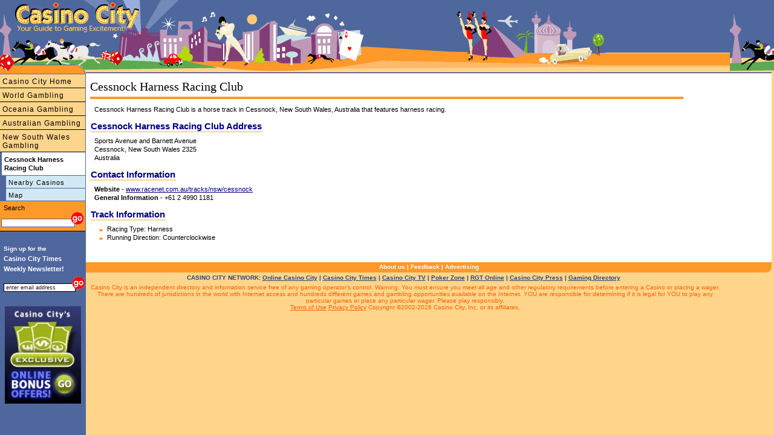

--- FILE ---
content_type: text/html
request_url: https://www.casinocity.com.au/new-south-wales/cessnock/cessnock-harness-racing-club/
body_size: 4831
content:
<!DOCTYPE HTML PUBLIC "-//W3C//DTD HTML 4.01 Transitional//EN" "http://www.w3.org/TR/html4/loose.dtd">
<html>
<head>
<title>Cessnock Harness Racing Club Review by Casino City</title>
<meta http-equiv="Content-Type" content="text/html; charset=utf-8">
<meta name="geo.region" content="AU-NSW" />
<meta name="geo.placename" content="Cessnock" />
<meta name="geo.position" content="-32.83301013;151.342206001" />
<meta name="ICBM" content="-32.83301013, 151.342206001" />
<link rel="canonical" href="https://www.casinocity.com.au/new-south-wales/cessnock/cessnock-harness-racing-club/"/>
<link href="https://www.casinocity.com/cc07.css?v=2" rel="stylesheet" type="text/css">
<link rel="stylesheet" href="https://www.casinocity.com/css/mobile.css?v=3" type="text/css">
<link rel="stylesheet" type="text/css" href="https://www.casinocity.com/css/jquery-ui.css" />
<link rel="stylesheet" type="text/css" href="https://www.casinocity.com/css/jquery-ui-structure.css" />
<link rel="stylesheet" type="text/css" href="https://www.casinocity.com/css/jquery-ui-theme.css" />
<script language="JavaScript" type="text/javascript" src="https://www.casinocity.com/js/jquery.js"></script>
<script language="JavaScript" type="text/javascript" src="https://www.casinocity.com/js/jquery-ui.js"></script>
<script language="JavaScript" type="text/javascript" src="https://www.casinocity.com/js/mobile.js"></script>
<meta name="viewport" content="width=device-width, initial-scale=1">
<script type="text/javascript" src="https://platform.twitter.com/widgets.js"></script>
<meta NAME="KEYWORDS" CONTENT="Cessnock Harness Racing Club" >
<meta NAME="DESCRIPTION" CONTENT="Cessnock Harness Racing Club is a    horse track in Cessnock, New South Wales, Australia that features harness racing.">
<!-- shb Property.HaveTweets=0 getTweetsForNav.RecordCount=0<br/> -->
<!-- end of nav code --->
<script language="JavaScript" type="text/javascript" src="https://www.casinocity.com/js/jquery.js"></script>
<script language="JavaScript" type="text/javascript" src="https://www.casinocity.com/js/jquery-ui.js"></script>
<script language="JavaScript" type="text/javascript" src="https://www.casinocity.com/js/mobile.js"></script>
<meta name="viewport" content="width=device-width, initial-scale=1">
<link rel="stylesheet" href="https://www.casinocity.com/Common/ui.datepicker.css">
<script type="text/javascript" src="https://www.casinocity.com/Common/ui.datepicker.js"></script>
<script type="text/javascript">
$(function(){
$('#rs_chk_in').datepicker();
$('#rs_chk_out').datepicker();
});
</script>
<script type="text/javascript">
//initialize on load
if (document.getElementById){window.onload = initStatLyr;}
</script>
<!--[if IE]><style>div.maincontent2{position:relative}</style><![endif]-->
<style type="text/css">
.box div.boxtopleft { display: block; overflow:visible; background: url("https://www.casinocity.com/image/geo/bg-tl.gif") top left no-repeat;height:43px;  }
.box div.boxtopright { display: block;overflow:visible;  background: url("https://www.casinocity.com/image/geo/bg-tr.gif") top right no-repeat ;height:43px; }
.box div.boxtop{ padding:42px 0 0 0px;   }
.box  {background:url("https://www.casinocity.com/image/geo/bg-top.gif") top repeat-x; height:43px ;}
.box div.boxcontent { background-color:#fcdd73; margin:0 14px 0 14px}
.box div.boxleft { background:url("https://www.casinocity.com/image/geo/bg-left.gif") left repeat-y;   }
.box div.boxright { background:url("https://www.casinocity.com/image/geo/bg-right.gif") right repeat-y;  }
.clear {clear:both}
div.botleft { display: block; background: url("https://www.casinocity.com/image/geo/bg-bl.gif") top left no-repeat;height:43px; }
div.botright {display: block; background: url("https://www.casinocity.com/image/geo/bg-br.gif") top right no-repeat ;height:43px; }
</style>
</head>
<body style="overflow-x:hidden">
<div class="mobileMenu"><a href="https://www.casinocity.com.au/new-south-wales/cessnock/cessnock-harness-racing-club/map/nearest/" title="Casinos close to Cessnock Harness Racing Club">Nearby Casinos</a><a href="https://www.casinocity.com.au/new-south-wales/cessnock/cessnock-harness-racing-club/map/" title="Cessnock Harness Racing Club Map">Map</a></div>
<div class="maincontent3" >
<div class="mobileNavBar" style="margin-top:5px"><a href="https://www.casinocity.com" 
Directory of Casinos and Gambling Including Australian Casinos">Casino City Home</a></div><div class="mobileNavBar"><a href="https://www.casinocity.com/casinos/" title="Australian Casinos and Casinos Around the World">World Gambling</a></div><div class="mobileNavBar"><a href="https://www.casinocity.com/oceania/" title="Casinos and Gambling in Oceania">Oceania Gambling</a></div><div class="mobileNavBar"><a href="https://www.casinocity.com.au" title="Australian Gambling">Australian Gambling</a></div><div class="mobileNavBar"><a href="https://www.casinocity.com.au/new-south-wales/" title="New South Wales Gambling - including Cessnock Harness Racing Club">New South Wales Gambling</a></div>
<div id="microIncludeContent" class="microText">
<H1 style="text-align:left">Cessnock Harness Racing Club</H1> 
<div class="orangeLine"></div>
<div>
<div style="float:right;margin-left:5px">
<iframe id='af330535' name='af330535' src='https://ad.casinocity.com/www/delivery/afr.php?n=af330535&amp;zoneid=43&amp;cb=0.410080811492' frameborder='0' scrolling='no' width='250' height='250'><a href='https://ad.casinocity.com/www/delivery/ck.php?n=aae8c64d&amp;cb=0.410080811492' rel='nofollow' target='_blank'><img src='https://ad.casinocity.com/www/delivery/avw.php?zoneid=43&amp;cb=0.410080811492&amp;n=aae8c64d' border='0' alt='' /></a></iframe>
</div>
<h2 class="microText">Cessnock Harness Racing Club is a    horse track in Cessnock, New South Wales, Australia that features harness racing.</h2>
<span class="microBoxHeader">Cessnock Harness Racing Club Address</span>
<H2 class="microText">Sports Avenue and Barnett Avenue<BR> Cessnock, New South Wales 2325<BR>
Australia</H2>
<!-- shb Property.HaveTweets=0 -->
<span class="microBoxHeader">Contact Information</span>
<div class="microText" style="word-wrap:break-word">
<strong>Website</strong> -  <a href="https://www.racenet.com.au/tracks/nsw/cessnock" title="Cessnock Harness Racing Club Website" target="Website">www.racenet.com.au/tracks/nsw/cessnock</a><BR>
<strong>General Information</strong> - +61 2 4990 1181<BR>
</div>
<span class="microBoxHeader">Track Information</span>
<div class="microText" style="padding-right:146px">
<ul>
<li>Racing Type: Harness</li>
<li> Running Direction: Counterclockwise</li>
</ul>
</div>
</div>
</DIV>
<BR style="CLEAR:BOTH">
<div class="bottomnavcontainer" >
<a href="https://www.casinocity.com/about/">About us</a> | <a rel="nofollow" href="https://www.casinocity.com/feedback/?propertyid=461500">Feedback</a> | <a href="https://www.casinopromote.com">Advertising</a>
</div>
<div class="network" style="">
CASINO CITY NETWORK: <a href="https://online.casinocity.com">Online Casino City</a>
 | <a href="https://www.casinocitytimes.com/">Casino City Times</a>
 | <a href="https://casinocity.tv">Casino City TV</a>
 | <a href="https://www.pokerzone.com">Poker Zone</a>
 | <a href="https://www.rgtonline.com">RGT Online</a>
 | <a href="https://www.casinocitypress.com">Casino City Press</a>
 | <a href="https://www.gamingdirectory.com">Gaming Directory</a></div>
<div class="legal" >
Casino City is an independent directory and information service free of any gaming operator's control.
Warning: You must ensure you meet all age and other regulatory requirements before entering a
Casino or placing a wager.  There are hundreds of jurisdictions in the world with Internet access and
hundreds different games and gambling opportunities available on the Internet.
YOU are responsible for determining if it is legal for YOU to play any particular games or place any
particular wager. Please play responsibly.<br>
<a href="https://www.casinocity.com/termsofuse/" rel="nofollow">Terms of Use</a>    <a href="https://www.casinocity.com/privacy/" rel="nofollow">Privacy Policy</a> Copyright ©2002-2026 Casino City, Inc. or its affiliates.
</div>
</DIV>
<a href="https://www.casinocity.com" class="logopos"></a>
<a href="https://www.casinocity.com" class="tagLine"></a>
<a href="https://www.casinocity.com" class="top"></a>
<a href="JavaScript: ExposeMenu()">
<div id="mobileMenuBar">
<div class="navIcon" style="background-color:black;height:3px;margin:0px 3px 3px 0px"></div>
<div class="navIcon" style="background-color:black;height:3px;
margin:0px 3px 3px 0px"></div>
<div class="navIcon" style="background-color:black;height:3px;margin:0px 3px 3px 0px"></div>
<div class="navIcon" style="background-color:black;height:3px;margin:0px 3px 3px 0px"></div>
</div>
</a>
<!--begin left side-->
<div id="leftHead" style="top:90px"><IMG SRC="https://www.casinocity.com/image/left_topB.gif" width="142" height="33" BORDER="0" ALT="Visit Casino City's Internet Directory"></div>
<div id="leftside" style="top:123px">
<div class="leftnavMicro2">
<a href="https://www.casinocity.com" title="Directory of Casinos and Gambling Including Australian Casinos">Casino City Home</a><a href="https://www.casinocity.com/casinos/" title="Australian Casinos and Casinos Around the World">World Gambling</a><a href="https://www.casinocity.com/oceania/" title="Casinos and Gambling in Oceania">Oceania Gambling</a><a href="https://www.casinocity.com.au" title="Australian Gambling">Australian Gambling</a><a href="https://www.casinocity.com.au/new-south-wales/" title="New South Wales Gambling - including Cessnock Harness Racing Club">New South Wales Gambling</a><DIV class="leftnavMicroOn">Cessnock Harness Racing Club</DIV>
</div><!--- class="leftnavMicro2" --->
<div class="leftnavMicro3"><a href="https://www.casinocity.com.au/new-south-wales/cessnock/cessnock-harness-racing-club/map/nearest/" title="Casinos close to Cessnock Harness Racing Club">Nearby Casinos</a><a href="https://www.casinocity.com.au/new-south-wales/cessnock/cessnock-harness-racing-club/map/" title="Cessnock Harness Racing Club Map">Map</a>
</div>
<div class="leftnavMicro2">
<form class="searchForm" name="casinoSearch" action="https://www.casinocity.com/search/casinosearch.cfm" method="post">
<div style="padding:4px 0 0 4px;color:black">Search</div>
<input type="Text" name="SearchCriteria" class="sText"><input type="image" style="border:0;margin:0px 0 0 -10px" title="Search New South Wales Casinos, including Cessnock Harness Racing Club" alt="Search New South Wales Casinos, including Cessnock Harness Racing Club" src="https://www.casinocity.com/image/go.gif" onClick="JavaScript:document.casinoSearch.submit();">
<input type="Hidden" name="PropertyId" value="461500">
</form>
</div>
<div style="margin-top:20px;">
<script language="JavaScript1.2" type="text/javascript">
<!--
function valEmailForm(){
var field = document.EmailForm.email; // email field
var str = field.value; // email string
var reg1 = /(@.*@)|(\.\.)|(@\.)|(\.@)|(^\.)|( )/; // not valid
var reg2 = /^.+\@(\[?)[a-zA-Z0-9\-\.]+\.([a-zA-Z]{2,3}|[0-9]{1,3})(\]?)$/; // valid
if (!reg1.test(str) && reg2.test(str)){
document.EmailForm.submit();
return true;}
alert("\'" + str + "\' is not a valid email address");
field.focus();
field.select();
return false;
}
-->
</script>
<div style="text-align:left;line-height:17px;">
<div style="font-size:10px;font-weight:bold;color:white;margin:0px 0px 0px 6px;">
Sign up for the
</div>
<div style="font-size:11px;font-weight:bold;color:white;margin:0px 0px 4px 6px;">
Casino City Times<br>Weekly&nbsp;Newsletter!
</div>
</div>
<div style="padding-bottom:10px;text-align:left;">
<form name="EmailForm" action="https://www.casinocity.com/signup/index.cfm" onsubmit="return valEmailForm();" method="post">
<input style="margin:0 0 6px 6px;width:112px;border:1px solid #000" onclick="JavaScript:this.value='';" value="enter email address" type="Text" name="email">
<input style="border:0;margin:0 0 0 -12px" alt="Subscribe to our free newletter" src="https://www.casinocity.com/image/go.gif" name="Submit" type="image">
<input type="hidden" name="RefererType" value="HO">
<input type="Hidden" name="Prize" value="True">
 <input type="hidden" name="returnmessage" value="Casino City Home">
<input type="hidden" name="theAutoRegister" value="2,5,6,12,13">
</FORM>
</div>
<div style="font-family:Arial;text-align:center;margin:8px 0px 8px 6px;width:130px;">
<a href="https://online.casinocity.com/online-casino-bonus-offers/"><img src="https://www.casinocity.com/image/exclusive-bonus-offer-2.jpg" alt="CasinoCity Exclusive Bonus Offers" width="126px" border="0"></a>
</div>
</div>
</div>
<!--end left side-->
<!-- Google tag (gtag.js) -->
<script async src="https://www.googletagmanager.com/gtag/js?id=G-1HWX44VRG9"></script>
<script>
  window.dataLayer = window.dataLayer || [];
  function gtag(){dataLayer.push(arguments);}
  gtag('js', new Date());
  gtag('config', 'G-1HWX44VRG9');
</script>
<script type="text/javascript">
var _gaq = _gaq || [];
_gaq.push(['_setAccount', 'UA-295029-2']);
_gaq.push(['_trackPageview']);
(function() {
var ga = document.createElement('script'); ga.type = 'text/javascript'; ga.async = true;
ga.src = 'https://ssl.google-analytics.com/ga.js';
var s = document.getElementsByTagName('script')[0]; s.parentNode.insertBefore(ga, s);
})(); 
</script>
</body>
</html>